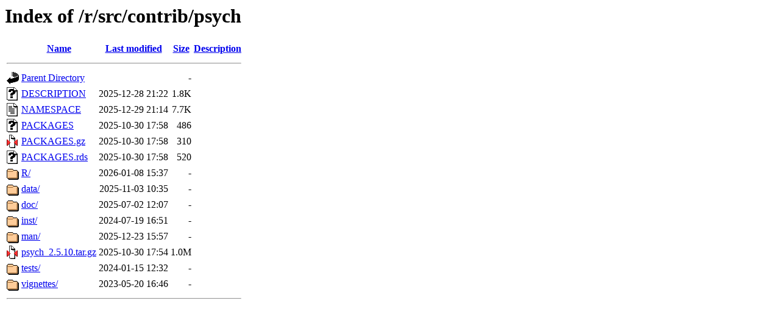

--- FILE ---
content_type: text/html;charset=ISO-8859-1
request_url: https://personality-project.org/r/src/contrib/psych/
body_size: 3469
content:
<!DOCTYPE HTML PUBLIC "-//W3C//DTD HTML 3.2 Final//EN">
<html>
 <head>
  <title>Index of /r/src/contrib/psych</title>
 </head>
 <body>
<h1>Index of /r/src/contrib/psych</h1>
  <table>
   <tr><th valign="top"><img src="/icons/blank.gif" alt="[ICO]"></th><th><a href="?C=N;O=D">Name</a></th><th><a href="?C=M;O=A">Last modified</a></th><th><a href="?C=S;O=A">Size</a></th><th><a href="?C=D;O=A">Description</a></th></tr>
   <tr><th colspan="5"><hr></th></tr>
<tr><td valign="top"><img src="/icons/back.gif" alt="[PARENTDIR]"></td><td><a href="/r/src/contrib/">Parent Directory</a>       </td><td>&nbsp;</td><td align="right">  - </td><td>&nbsp;</td></tr>
<tr><td valign="top"><img src="/icons/unknown.gif" alt="[   ]"></td><td><a href="DESCRIPTION">DESCRIPTION</a>            </td><td align="right">2025-12-28 21:22  </td><td align="right">1.8K</td><td>&nbsp;</td></tr>
<tr><td valign="top"><img src="/icons/text.gif" alt="[TXT]"></td><td><a href="NAMESPACE">NAMESPACE</a>              </td><td align="right">2025-12-29 21:14  </td><td align="right">7.7K</td><td>&nbsp;</td></tr>
<tr><td valign="top"><img src="/icons/unknown.gif" alt="[   ]"></td><td><a href="PACKAGES">PACKAGES</a>               </td><td align="right">2025-10-30 17:58  </td><td align="right">486 </td><td>&nbsp;</td></tr>
<tr><td valign="top"><img src="/icons/compressed.gif" alt="[   ]"></td><td><a href="PACKAGES.gz">PACKAGES.gz</a>            </td><td align="right">2025-10-30 17:58  </td><td align="right">310 </td><td>&nbsp;</td></tr>
<tr><td valign="top"><img src="/icons/unknown.gif" alt="[   ]"></td><td><a href="PACKAGES.rds">PACKAGES.rds</a>           </td><td align="right">2025-10-30 17:58  </td><td align="right">520 </td><td>&nbsp;</td></tr>
<tr><td valign="top"><img src="/icons/folder.gif" alt="[DIR]"></td><td><a href="R/">R/</a>                     </td><td align="right">2026-01-08 15:37  </td><td align="right">  - </td><td>&nbsp;</td></tr>
<tr><td valign="top"><img src="/icons/folder.gif" alt="[DIR]"></td><td><a href="data/">data/</a>                  </td><td align="right">2025-11-03 10:35  </td><td align="right">  - </td><td>&nbsp;</td></tr>
<tr><td valign="top"><img src="/icons/folder.gif" alt="[DIR]"></td><td><a href="doc/">doc/</a>                   </td><td align="right">2025-07-02 12:07  </td><td align="right">  - </td><td>&nbsp;</td></tr>
<tr><td valign="top"><img src="/icons/folder.gif" alt="[DIR]"></td><td><a href="inst/">inst/</a>                  </td><td align="right">2024-07-19 16:51  </td><td align="right">  - </td><td>&nbsp;</td></tr>
<tr><td valign="top"><img src="/icons/folder.gif" alt="[DIR]"></td><td><a href="man/">man/</a>                   </td><td align="right">2025-12-23 15:57  </td><td align="right">  - </td><td>&nbsp;</td></tr>
<tr><td valign="top"><img src="/icons/compressed.gif" alt="[   ]"></td><td><a href="psych_2.5.10.tar.gz">psych_2.5.10.tar.gz</a>    </td><td align="right">2025-10-30 17:54  </td><td align="right">1.0M</td><td>&nbsp;</td></tr>
<tr><td valign="top"><img src="/icons/folder.gif" alt="[DIR]"></td><td><a href="tests/">tests/</a>                 </td><td align="right">2024-01-15 12:32  </td><td align="right">  - </td><td>&nbsp;</td></tr>
<tr><td valign="top"><img src="/icons/folder.gif" alt="[DIR]"></td><td><a href="vignettes/">vignettes/</a>             </td><td align="right">2023-05-20 16:46  </td><td align="right">  - </td><td>&nbsp;</td></tr>
   <tr><th colspan="5"><hr></th></tr>
</table>
</body></html>
